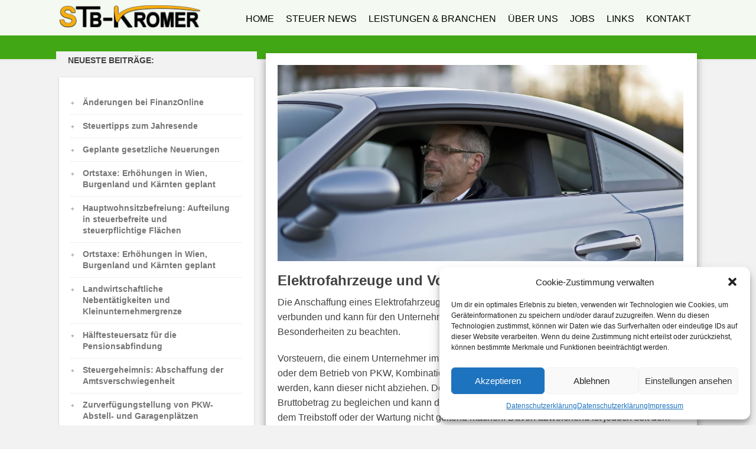

--- FILE ---
content_type: text/html; charset=UTF-8
request_url: https://www.stb-kromer.at/elektrofahrzeuge-und-vorsteuerabzug/
body_size: 15308
content:
<!DOCTYPE html>
<html lang="de">
<head>
		<!--[if lt IE 9]>
	<script src="https://www.stb-kromer.at/wp-content/themes/focusblog/js/html5/dist/html5shiv.js"></script>
	<script src="//css3-mediaqueries-js.googlecode.com/svn/trunk/css3-mediaqueries.js"></script>
	<![endif]-->
	<!--[if IE 8]>
	<link rel="stylesheet" type="text/css" href="https://www.stb-kromer.at/wp-content/themes/focusblog/css/ie8.css"/>
	<![endif]-->
	<!--[if IE 7]>
	<link rel="stylesheet" type="text/css" href="https://www.stb-kromer.at/wp-content/themes/focusblog/css/ie7.css"/>
	<![endif]-->
	<meta name="viewport" content="width=device-width, initial-scale=1.0"/>
	<meta charset="UTF-8">

	
			<title>Elektrofahrzeuge und Vorsteuerabzug &#8211; Steuerberatung Kromer</title>
<meta name='robots' content='max-image-preview:large' />
<link rel="alternate" title="oEmbed (JSON)" type="application/json+oembed" href="https://www.stb-kromer.at/wp-json/oembed/1.0/embed?url=https%3A%2F%2Fwww.stb-kromer.at%2Felektrofahrzeuge-und-vorsteuerabzug%2F" />
<link rel="alternate" title="oEmbed (XML)" type="text/xml+oembed" href="https://www.stb-kromer.at/wp-json/oembed/1.0/embed?url=https%3A%2F%2Fwww.stb-kromer.at%2Felektrofahrzeuge-und-vorsteuerabzug%2F&#038;format=xml" />
<style id='wp-img-auto-sizes-contain-inline-css' type='text/css'>
img:is([sizes=auto i],[sizes^="auto," i]){contain-intrinsic-size:3000px 1500px}
/*# sourceURL=wp-img-auto-sizes-contain-inline-css */
</style>
<style id='wp-emoji-styles-inline-css' type='text/css'>

	img.wp-smiley, img.emoji {
		display: inline !important;
		border: none !important;
		box-shadow: none !important;
		height: 1em !important;
		width: 1em !important;
		margin: 0 0.07em !important;
		vertical-align: -0.1em !important;
		background: none !important;
		padding: 0 !important;
	}
/*# sourceURL=wp-emoji-styles-inline-css */
</style>
<style id='wp-block-library-inline-css' type='text/css'>
:root{--wp-block-synced-color:#7a00df;--wp-block-synced-color--rgb:122,0,223;--wp-bound-block-color:var(--wp-block-synced-color);--wp-editor-canvas-background:#ddd;--wp-admin-theme-color:#007cba;--wp-admin-theme-color--rgb:0,124,186;--wp-admin-theme-color-darker-10:#006ba1;--wp-admin-theme-color-darker-10--rgb:0,107,160.5;--wp-admin-theme-color-darker-20:#005a87;--wp-admin-theme-color-darker-20--rgb:0,90,135;--wp-admin-border-width-focus:2px}@media (min-resolution:192dpi){:root{--wp-admin-border-width-focus:1.5px}}.wp-element-button{cursor:pointer}:root .has-very-light-gray-background-color{background-color:#eee}:root .has-very-dark-gray-background-color{background-color:#313131}:root .has-very-light-gray-color{color:#eee}:root .has-very-dark-gray-color{color:#313131}:root .has-vivid-green-cyan-to-vivid-cyan-blue-gradient-background{background:linear-gradient(135deg,#00d084,#0693e3)}:root .has-purple-crush-gradient-background{background:linear-gradient(135deg,#34e2e4,#4721fb 50%,#ab1dfe)}:root .has-hazy-dawn-gradient-background{background:linear-gradient(135deg,#faaca8,#dad0ec)}:root .has-subdued-olive-gradient-background{background:linear-gradient(135deg,#fafae1,#67a671)}:root .has-atomic-cream-gradient-background{background:linear-gradient(135deg,#fdd79a,#004a59)}:root .has-nightshade-gradient-background{background:linear-gradient(135deg,#330968,#31cdcf)}:root .has-midnight-gradient-background{background:linear-gradient(135deg,#020381,#2874fc)}:root{--wp--preset--font-size--normal:16px;--wp--preset--font-size--huge:42px}.has-regular-font-size{font-size:1em}.has-larger-font-size{font-size:2.625em}.has-normal-font-size{font-size:var(--wp--preset--font-size--normal)}.has-huge-font-size{font-size:var(--wp--preset--font-size--huge)}.has-text-align-center{text-align:center}.has-text-align-left{text-align:left}.has-text-align-right{text-align:right}.has-fit-text{white-space:nowrap!important}#end-resizable-editor-section{display:none}.aligncenter{clear:both}.items-justified-left{justify-content:flex-start}.items-justified-center{justify-content:center}.items-justified-right{justify-content:flex-end}.items-justified-space-between{justify-content:space-between}.screen-reader-text{border:0;clip-path:inset(50%);height:1px;margin:-1px;overflow:hidden;padding:0;position:absolute;width:1px;word-wrap:normal!important}.screen-reader-text:focus{background-color:#ddd;clip-path:none;color:#444;display:block;font-size:1em;height:auto;left:5px;line-height:normal;padding:15px 23px 14px;text-decoration:none;top:5px;width:auto;z-index:100000}html :where(.has-border-color){border-style:solid}html :where([style*=border-top-color]){border-top-style:solid}html :where([style*=border-right-color]){border-right-style:solid}html :where([style*=border-bottom-color]){border-bottom-style:solid}html :where([style*=border-left-color]){border-left-style:solid}html :where([style*=border-width]){border-style:solid}html :where([style*=border-top-width]){border-top-style:solid}html :where([style*=border-right-width]){border-right-style:solid}html :where([style*=border-bottom-width]){border-bottom-style:solid}html :where([style*=border-left-width]){border-left-style:solid}html :where(img[class*=wp-image-]){height:auto;max-width:100%}:where(figure){margin:0 0 1em}html :where(.is-position-sticky){--wp-admin--admin-bar--position-offset:var(--wp-admin--admin-bar--height,0px)}@media screen and (max-width:600px){html :where(.is-position-sticky){--wp-admin--admin-bar--position-offset:0px}}

/*# sourceURL=wp-block-library-inline-css */
</style><style id='wp-block-paragraph-inline-css' type='text/css'>
.is-small-text{font-size:.875em}.is-regular-text{font-size:1em}.is-large-text{font-size:2.25em}.is-larger-text{font-size:3em}.has-drop-cap:not(:focus):first-letter{float:left;font-size:8.4em;font-style:normal;font-weight:100;line-height:.68;margin:.05em .1em 0 0;text-transform:uppercase}body.rtl .has-drop-cap:not(:focus):first-letter{float:none;margin-left:.1em}p.has-drop-cap.has-background{overflow:hidden}:root :where(p.has-background){padding:1.25em 2.375em}:where(p.has-text-color:not(.has-link-color)) a{color:inherit}p.has-text-align-left[style*="writing-mode:vertical-lr"],p.has-text-align-right[style*="writing-mode:vertical-rl"]{rotate:180deg}
/*# sourceURL=https://www.stb-kromer.at/wp-includes/blocks/paragraph/style.min.css */
</style>
<style id='global-styles-inline-css' type='text/css'>
:root{--wp--preset--aspect-ratio--square: 1;--wp--preset--aspect-ratio--4-3: 4/3;--wp--preset--aspect-ratio--3-4: 3/4;--wp--preset--aspect-ratio--3-2: 3/2;--wp--preset--aspect-ratio--2-3: 2/3;--wp--preset--aspect-ratio--16-9: 16/9;--wp--preset--aspect-ratio--9-16: 9/16;--wp--preset--color--black: #000000;--wp--preset--color--cyan-bluish-gray: #abb8c3;--wp--preset--color--white: #ffffff;--wp--preset--color--pale-pink: #f78da7;--wp--preset--color--vivid-red: #cf2e2e;--wp--preset--color--luminous-vivid-orange: #ff6900;--wp--preset--color--luminous-vivid-amber: #fcb900;--wp--preset--color--light-green-cyan: #7bdcb5;--wp--preset--color--vivid-green-cyan: #00d084;--wp--preset--color--pale-cyan-blue: #8ed1fc;--wp--preset--color--vivid-cyan-blue: #0693e3;--wp--preset--color--vivid-purple: #9b51e0;--wp--preset--gradient--vivid-cyan-blue-to-vivid-purple: linear-gradient(135deg,rgb(6,147,227) 0%,rgb(155,81,224) 100%);--wp--preset--gradient--light-green-cyan-to-vivid-green-cyan: linear-gradient(135deg,rgb(122,220,180) 0%,rgb(0,208,130) 100%);--wp--preset--gradient--luminous-vivid-amber-to-luminous-vivid-orange: linear-gradient(135deg,rgb(252,185,0) 0%,rgb(255,105,0) 100%);--wp--preset--gradient--luminous-vivid-orange-to-vivid-red: linear-gradient(135deg,rgb(255,105,0) 0%,rgb(207,46,46) 100%);--wp--preset--gradient--very-light-gray-to-cyan-bluish-gray: linear-gradient(135deg,rgb(238,238,238) 0%,rgb(169,184,195) 100%);--wp--preset--gradient--cool-to-warm-spectrum: linear-gradient(135deg,rgb(74,234,220) 0%,rgb(151,120,209) 20%,rgb(207,42,186) 40%,rgb(238,44,130) 60%,rgb(251,105,98) 80%,rgb(254,248,76) 100%);--wp--preset--gradient--blush-light-purple: linear-gradient(135deg,rgb(255,206,236) 0%,rgb(152,150,240) 100%);--wp--preset--gradient--blush-bordeaux: linear-gradient(135deg,rgb(254,205,165) 0%,rgb(254,45,45) 50%,rgb(107,0,62) 100%);--wp--preset--gradient--luminous-dusk: linear-gradient(135deg,rgb(255,203,112) 0%,rgb(199,81,192) 50%,rgb(65,88,208) 100%);--wp--preset--gradient--pale-ocean: linear-gradient(135deg,rgb(255,245,203) 0%,rgb(182,227,212) 50%,rgb(51,167,181) 100%);--wp--preset--gradient--electric-grass: linear-gradient(135deg,rgb(202,248,128) 0%,rgb(113,206,126) 100%);--wp--preset--gradient--midnight: linear-gradient(135deg,rgb(2,3,129) 0%,rgb(40,116,252) 100%);--wp--preset--font-size--small: 13px;--wp--preset--font-size--medium: 20px;--wp--preset--font-size--large: 36px;--wp--preset--font-size--x-large: 42px;--wp--preset--spacing--20: 0.44rem;--wp--preset--spacing--30: 0.67rem;--wp--preset--spacing--40: 1rem;--wp--preset--spacing--50: 1.5rem;--wp--preset--spacing--60: 2.25rem;--wp--preset--spacing--70: 3.38rem;--wp--preset--spacing--80: 5.06rem;--wp--preset--shadow--natural: 6px 6px 9px rgba(0, 0, 0, 0.2);--wp--preset--shadow--deep: 12px 12px 50px rgba(0, 0, 0, 0.4);--wp--preset--shadow--sharp: 6px 6px 0px rgba(0, 0, 0, 0.2);--wp--preset--shadow--outlined: 6px 6px 0px -3px rgb(255, 255, 255), 6px 6px rgb(0, 0, 0);--wp--preset--shadow--crisp: 6px 6px 0px rgb(0, 0, 0);}:where(.is-layout-flex){gap: 0.5em;}:where(.is-layout-grid){gap: 0.5em;}body .is-layout-flex{display: flex;}.is-layout-flex{flex-wrap: wrap;align-items: center;}.is-layout-flex > :is(*, div){margin: 0;}body .is-layout-grid{display: grid;}.is-layout-grid > :is(*, div){margin: 0;}:where(.wp-block-columns.is-layout-flex){gap: 2em;}:where(.wp-block-columns.is-layout-grid){gap: 2em;}:where(.wp-block-post-template.is-layout-flex){gap: 1.25em;}:where(.wp-block-post-template.is-layout-grid){gap: 1.25em;}.has-black-color{color: var(--wp--preset--color--black) !important;}.has-cyan-bluish-gray-color{color: var(--wp--preset--color--cyan-bluish-gray) !important;}.has-white-color{color: var(--wp--preset--color--white) !important;}.has-pale-pink-color{color: var(--wp--preset--color--pale-pink) !important;}.has-vivid-red-color{color: var(--wp--preset--color--vivid-red) !important;}.has-luminous-vivid-orange-color{color: var(--wp--preset--color--luminous-vivid-orange) !important;}.has-luminous-vivid-amber-color{color: var(--wp--preset--color--luminous-vivid-amber) !important;}.has-light-green-cyan-color{color: var(--wp--preset--color--light-green-cyan) !important;}.has-vivid-green-cyan-color{color: var(--wp--preset--color--vivid-green-cyan) !important;}.has-pale-cyan-blue-color{color: var(--wp--preset--color--pale-cyan-blue) !important;}.has-vivid-cyan-blue-color{color: var(--wp--preset--color--vivid-cyan-blue) !important;}.has-vivid-purple-color{color: var(--wp--preset--color--vivid-purple) !important;}.has-black-background-color{background-color: var(--wp--preset--color--black) !important;}.has-cyan-bluish-gray-background-color{background-color: var(--wp--preset--color--cyan-bluish-gray) !important;}.has-white-background-color{background-color: var(--wp--preset--color--white) !important;}.has-pale-pink-background-color{background-color: var(--wp--preset--color--pale-pink) !important;}.has-vivid-red-background-color{background-color: var(--wp--preset--color--vivid-red) !important;}.has-luminous-vivid-orange-background-color{background-color: var(--wp--preset--color--luminous-vivid-orange) !important;}.has-luminous-vivid-amber-background-color{background-color: var(--wp--preset--color--luminous-vivid-amber) !important;}.has-light-green-cyan-background-color{background-color: var(--wp--preset--color--light-green-cyan) !important;}.has-vivid-green-cyan-background-color{background-color: var(--wp--preset--color--vivid-green-cyan) !important;}.has-pale-cyan-blue-background-color{background-color: var(--wp--preset--color--pale-cyan-blue) !important;}.has-vivid-cyan-blue-background-color{background-color: var(--wp--preset--color--vivid-cyan-blue) !important;}.has-vivid-purple-background-color{background-color: var(--wp--preset--color--vivid-purple) !important;}.has-black-border-color{border-color: var(--wp--preset--color--black) !important;}.has-cyan-bluish-gray-border-color{border-color: var(--wp--preset--color--cyan-bluish-gray) !important;}.has-white-border-color{border-color: var(--wp--preset--color--white) !important;}.has-pale-pink-border-color{border-color: var(--wp--preset--color--pale-pink) !important;}.has-vivid-red-border-color{border-color: var(--wp--preset--color--vivid-red) !important;}.has-luminous-vivid-orange-border-color{border-color: var(--wp--preset--color--luminous-vivid-orange) !important;}.has-luminous-vivid-amber-border-color{border-color: var(--wp--preset--color--luminous-vivid-amber) !important;}.has-light-green-cyan-border-color{border-color: var(--wp--preset--color--light-green-cyan) !important;}.has-vivid-green-cyan-border-color{border-color: var(--wp--preset--color--vivid-green-cyan) !important;}.has-pale-cyan-blue-border-color{border-color: var(--wp--preset--color--pale-cyan-blue) !important;}.has-vivid-cyan-blue-border-color{border-color: var(--wp--preset--color--vivid-cyan-blue) !important;}.has-vivid-purple-border-color{border-color: var(--wp--preset--color--vivid-purple) !important;}.has-vivid-cyan-blue-to-vivid-purple-gradient-background{background: var(--wp--preset--gradient--vivid-cyan-blue-to-vivid-purple) !important;}.has-light-green-cyan-to-vivid-green-cyan-gradient-background{background: var(--wp--preset--gradient--light-green-cyan-to-vivid-green-cyan) !important;}.has-luminous-vivid-amber-to-luminous-vivid-orange-gradient-background{background: var(--wp--preset--gradient--luminous-vivid-amber-to-luminous-vivid-orange) !important;}.has-luminous-vivid-orange-to-vivid-red-gradient-background{background: var(--wp--preset--gradient--luminous-vivid-orange-to-vivid-red) !important;}.has-very-light-gray-to-cyan-bluish-gray-gradient-background{background: var(--wp--preset--gradient--very-light-gray-to-cyan-bluish-gray) !important;}.has-cool-to-warm-spectrum-gradient-background{background: var(--wp--preset--gradient--cool-to-warm-spectrum) !important;}.has-blush-light-purple-gradient-background{background: var(--wp--preset--gradient--blush-light-purple) !important;}.has-blush-bordeaux-gradient-background{background: var(--wp--preset--gradient--blush-bordeaux) !important;}.has-luminous-dusk-gradient-background{background: var(--wp--preset--gradient--luminous-dusk) !important;}.has-pale-ocean-gradient-background{background: var(--wp--preset--gradient--pale-ocean) !important;}.has-electric-grass-gradient-background{background: var(--wp--preset--gradient--electric-grass) !important;}.has-midnight-gradient-background{background: var(--wp--preset--gradient--midnight) !important;}.has-small-font-size{font-size: var(--wp--preset--font-size--small) !important;}.has-medium-font-size{font-size: var(--wp--preset--font-size--medium) !important;}.has-large-font-size{font-size: var(--wp--preset--font-size--large) !important;}.has-x-large-font-size{font-size: var(--wp--preset--font-size--x-large) !important;}
/*# sourceURL=global-styles-inline-css */
</style>

<style id='classic-theme-styles-inline-css' type='text/css'>
/*! This file is auto-generated */
.wp-block-button__link{color:#fff;background-color:#32373c;border-radius:9999px;box-shadow:none;text-decoration:none;padding:calc(.667em + 2px) calc(1.333em + 2px);font-size:1.125em}.wp-block-file__button{background:#32373c;color:#fff;text-decoration:none}
/*# sourceURL=/wp-includes/css/classic-themes.min.css */
</style>
<link rel='stylesheet' id='cmplz-general-css' href='https://www.stb-kromer.at/wp-content/plugins/complianz-gdpr/assets/css/cookieblocker.min.css?ver=1766423562' type='text/css' media='all' />
<link rel='stylesheet' id='focusblog-style-css' href='https://www.stb-kromer.at/wp-content/themes/focusblog/style.css?ver=6.9' type='text/css' media='all' />
<link rel='stylesheet' id='thrive-reset-css' href='https://www.stb-kromer.at/wp-content/themes/focusblog/css/reset.css?ver=20120208' type='text/css' media='all' />
<link rel='stylesheet' id='thrive-main-style-css' href='https://www.stb-kromer.at/wp-content/themes/focusblog/css/main_green.css?ver=5566' type='text/css' media='all' />
<script type="text/javascript" src="https://www.stb-kromer.at/wp-includes/js/jquery/jquery.min.js" id="jquery-core-js"></script>
<script type="text/javascript" src="https://www.stb-kromer.at/wp-includes/js/jquery/jquery-migrate.min.js" id="jquery-migrate-js"></script>
<link rel="https://api.w.org/" href="https://www.stb-kromer.at/wp-json/" /><link rel="alternate" title="JSON" type="application/json" href="https://www.stb-kromer.at/wp-json/wp/v2/posts/456" /><link rel="EditURI" type="application/rsd+xml" title="RSD" href="https://www.stb-kromer.at/xmlrpc.php?rsd" />
<meta name="generator" content="WordPress 6.9" />
<link rel="canonical" href="https://www.stb-kromer.at/elektrofahrzeuge-und-vorsteuerabzug/" />
<link rel='shortlink' href='https://www.stb-kromer.at/?p=456' />
<style type="text/css" id="tve_global_variables">:root{--tcb-color-0:rgb(66, 66, 66);--tcb-color-0-h:0;--tcb-color-0-s:0%;--tcb-color-0-l:25%;--tcb-color-0-a:1;--tcb-background-author-image:url(https://secure.gravatar.com/avatar/236c486a61397840e4c637b05e7ab8cb14f5d55f1ef0a6907dc32454538cb67c?s=256&d=mm&r=g);--tcb-background-user-image:url();--tcb-background-featured-image-thumbnail:url(https://www.stb-kromer.at/wp-content/uploads/2020/03/2726_zns21929jub.jpg);}</style>			<style>.cmplz-hidden {
					display: none !important;
				}</style>		<style type="text/css">.wp-video-shortcode {
				max-width: 100% !important;
			}body { background:#f2f2f2; }.cnt .sAs .twr { background:#f2f2f2; }.cnt article h1.entry-title a { color:#424242; }.cnt article h2.entry-title a { color:#424242; }.bSe h1 { color:#424242; }.bSe h2 { color:#424242; }.bSe h3 { color:#424242; }.bSe h4 { color:#424242; }.bSe h5 { color:#424242; }.bSe h6 { color:#424242; }.cnt p { color:#424242; }.cnt .bSe article { color:#424242; }.cnt article h1 a, .tve-woocommerce .bSe .awr .entry-title, .tve-woocommerce .bSe .awr .page-title{font-family:Lato,sans-serif;}.bSe h1{font-family:Lato,sans-serif;}.bSe h2,.tve-woocommerce .bSe h2{font-family:Lato,sans-serif;}.bSe h3,.tve-woocommerce .bSe h3{font-family:Lato,sans-serif;}.bSe h4{font-family:Lato,sans-serif;}.bSe h5{font-family:Lato,sans-serif;}.bSe h6{font-family:Lato,sans-serif;}#text_logo{font-family:Lato,sans-serif;}.bSe h1 { text-transform:none; }.bSe h2 { text-transform:none; }.cnt, .bp-t, .tve-woocommerce .product p, .tve-woocommerce .products p{font-family:Open Sans,sans-serif;}article strong {font-weight: bold;}.bSe h1, .bSe .entry-title { font-size:28px; }.cnt { font-size:16px; }.thrivecb { font-size:16px; }.out { font-size:16px; }.aut p { font-size:16px; }.cnt p { line-height:1.6em; }.dhgh { line-height:1.6em; }.lhgh { line-height:1.6em; }.dhgh { font-size:16px; }.lhgh { font-size:16px; }.thrivecb { line-height:1.6em; }.cnt .cmt, .cnt .acm { background-color:#7BC143; }.trg { border-color:#7BC143 transparent transparent; }.str { border-color: transparent #7BC143 transparent transparent; }.pgn a:hover, .pgn .dots a:hover { background-color:#7BC143; }.brd ul li a { color:#7BC143; }.bSe a { color:#179b00; }.bSe h1 { text-transform:none; }.bSe .faq h4{font-family:Open Sans,sans-serif;}article strong {font-weight: bold;}header ul.menu > li > a { color:#000000; }header ul.menu > li > a:hover { color:#e1c133; }header ul.menu > li.h-cta > a { color:#e1c133!important; }header ul.menu > li.h-cta >a  { background:#eeee22; }header ul.menu > li.h-cta >a  { border-color:#eeee22; }header ul.menu > li.h-cta:hover > a { color:#e1c133!important; }header ul.menu > li.h-cta > a:hover { background:#transparent; }header nav > ul > li.current_page_item > a:hover { color:#e1c133; }header nav > ul > li > a:active { color:#e1c133; }header #logo > a > img { max-width:240px; }</style>
		<style type="text/css" id="custom-background-css">
body.custom-background { background-color: #f2f2f2; }
</style>
	<style type="text/css" id="thrive-default-styles"></style><link rel="icon" href="https://www.stb-kromer.at/wp-content/uploads/2020/03/Steuerberatung-Kromer-Favicon.png" sizes="32x32" />
<link rel="icon" href="https://www.stb-kromer.at/wp-content/uploads/2020/03/Steuerberatung-Kromer-Favicon.png" sizes="192x192" />
<link rel="apple-touch-icon" href="https://www.stb-kromer.at/wp-content/uploads/2020/03/Steuerberatung-Kromer-Favicon.png" />
<meta name="msapplication-TileImage" content="https://www.stb-kromer.at/wp-content/uploads/2020/03/Steuerberatung-Kromer-Favicon.png" />
			<style type="text/css">body {
    font-family: Open Sans,sans-serif;
    font-size: 16px;
}

header nav {
/* font-family: Open Sans,sans-serif; */
    font-size: 16px;
/*  font-weight: bold; */
}

/*
#floating_menu #logo img {
    margin-top: -5px;
    padding-top: 0px;
    padding-left: 10px;
    padding-bottom: 120px;
}

header nav {
    padding-top: -5px;
    padding-bottom: 138px;
    padding-right: 20px;
   font-family: Open Sans,sans-serif; 
    font-size: 16px;
    line-height: 2em;
}

header ul.menu > li > a {
    font-weight: bold;
}

*/


header {
    border-style: solid;
    border-width: 0px 0px 40px 0px;
    border-color: #42a714;
}


/* Abstand zwischen Header - Inhalt - Footer */


.spr {
    height: 40px;
/*    width: 500%; */
    margin-top: -50px; 
}


.cnt .bSe article {
    box-shadow: 0px 8px 12px rgba(1,1,1,0.4);
    box-sizing: border-box;
/*    margin-top: -40px; */
    margin-bottom: 0px;
}
.cnt article h1, .cnt article .entry-title {
    font-weight: bold;
    line-height: 1.4em;
    font-size: 24px;
}

h2 {
    font-size: 33px;
}
/*Blog Bild etwas kleiner */
.psb, .psb img {
    display: block;
    height: auto;
    margin: 20px 13px 6px 10px;
    width: 97%;
}


footer {
    background: #696969;
    margin-top: 30px;
    margin-left: 0px;
    padding: 25px 0 20px 0;
  }

/*
.ftw .col ul {
    list-style-type: none;
    font-size: 15px;
    padding: 0;
}

.ftw .col ul {
    padding-left: 20px;
}
.ftw .col ul li {
    line-height: 1.4em;
}

.ftw .col:first-child {
    height: 15px;
}

footer .credits {
    font-size: 15px;
    color: #fefefe;
    margin-top: 30px;
    text-align: center;
}
*/

/* 404-page */
.err {
    width: 80%;
    padding-top: 100px;
    padding-bottom: 100px;
}
/* icon mobile menu */
header .hmn {
    font-family: !'thrvicomoon' importan';
    margin: 50px 0 0 20px;
    height: 33px;
    width: 33px;

}

body {
	-webkit-hyphens: auto;
	-moz-hyphens: auto;
	-ms-hyphens: auto;
	hyphens: auto;
}
</style>
		</head>
<body data-cmplz=1 class="wp-singular post-template-default single single-post postid-456 single-format-standard custom-background wp-theme-focusblog">

<div class="flex-cnt">
	<div id="floating_menu" >
						<header class="hbc" style="background-image: none; background-color:#f4faf1">
									<div class="wrp side_logo" id="head_wrp">
				<div class="h-i">
												<div id="logo" class="lg left">
								<a href="https://www.stb-kromer.at/">
									<img src="https://www.stb-kromer.at/wp-content/uploads/2020/04/STB-Kromer-Logo.png"
									     alt="Steuerberatung Kromer"/>
								</a>
							</div>
												<span class="hmn left"></span>
					<div id="nav_right" class="mhl">
																									<nav class="right"><ul id="menu-mainmenu" class="menu"><li  id="menu-item-1303" class="menu-item menu-item-type-post_type menu-item-object-page menu-item-home toplvl"><a  href="https://www.stb-kromer.at/">HOME</a></li>
<li  id="menu-item-918" class="menu-item menu-item-type-post_type menu-item-object-page current_page_parent toplvl"><a  href="https://www.stb-kromer.at/steuer-news/">STEUER NEWS</a></li>
<li  id="menu-item-905" class="menu-item menu-item-type-post_type menu-item-object-page toplvl"><a  href="https://www.stb-kromer.at/leistungen-branchen/">LEISTUNGEN &#038; BRANCHEN</a></li>
<li  id="menu-item-909" class="menu-item menu-item-type-post_type menu-item-object-page toplvl"><a  href="https://www.stb-kromer.at/ueber-uns/">ÜBER UNS</a></li>
<li  id="menu-item-907" class="menu-item menu-item-type-post_type menu-item-object-page toplvl"><a  href="https://www.stb-kromer.at/jobs/">JOBS</a></li>
<li  id="menu-item-908" class="menu-item menu-item-type-post_type menu-item-object-page toplvl"><a  href="https://www.stb-kromer.at/links/">LINKS</a></li>
<li  id="menu-item-933" class="menu-item menu-item-type-post_type menu-item-object-page toplvl"><a  href="https://www.stb-kromer.at/kontakt/">KONTAKT</a></li>
</ul></nav>							<!-- Cart Dropdown -->
												<div class="clear"></div>
					</div>
										<div class="clear"></div>
				</div>
			</div>
					</header>
			</div>
			<div class="wrp cnt">
		
						<div class="spr"></div>

		<div class="sAsCont">
				<aside class="sAs left">
							
		<section id="recent-posts-2"><div class="awr scn">
		<div class="twr"><p class="upp ttl">NEUESTE BEITRÄGE:</p></div>
		<ul>
											<li>
					<a href="https://www.stb-kromer.at/aenderungen-bei-finanzonline/">Änderungen bei FinanzOnline</a>
									</li>
											<li>
					<a href="https://www.stb-kromer.at/steuertipps-zum-jahresende/">Steuertipps zum Jahresende</a>
									</li>
											<li>
					<a href="https://www.stb-kromer.at/geplante-gesetzliche-neuerungen/">Geplante gesetzliche Neuerungen</a>
									</li>
											<li>
					<a href="https://www.stb-kromer.at/ortstaxe-erhoehungen-in-wien-burgenland-und-kaernten-geplant-2/">Ortstaxe: Erhöhungen in Wien, Burgenland und Kärnten geplant</a>
									</li>
											<li>
					<a href="https://www.stb-kromer.at/hauptwohnsitzbefreiung-aufteilung-in-steuerbefreite-und-steuerpflichtige-flaechen/">Hauptwohnsitzbefreiung: Aufteilung in steuerbefreite und steuerpflichtige Flächen</a>
									</li>
											<li>
					<a href="https://www.stb-kromer.at/ortstaxe-erhoehungen-in-wien-burgenland-und-kaernten-geplant/">Ortstaxe: Erhöhungen in Wien, Burgenland und Kärnten geplant</a>
									</li>
											<li>
					<a href="https://www.stb-kromer.at/landwirtschaftliche-nebentaetigkeiten-und-kleinunternehmergrenze/">Landwirtschaftliche Nebentätigkeiten und Kleinunternehmergrenze</a>
									</li>
											<li>
					<a href="https://www.stb-kromer.at/haelftesteuersatz-fuer-die-pensionsabfindung/">Hälftesteuersatz für die Pensionsabfindung</a>
									</li>
											<li>
					<a href="https://www.stb-kromer.at/steuergeheimnis-abschaffung-der-amtsverschwiegenheit/">Steuergeheimnis: Abschaffung der Amtsverschwiegenheit</a>
									</li>
											<li>
					<a href="https://www.stb-kromer.at/zurverfuegungstellung-von-pkw-abstell-und-garagenplaetzen/">Zurverfügungstellung von PKW-Abstell- und Garagenplätzen</a>
									</li>
					</ul>

		</div></section><section id="search-2"><div class="awr scn"><div class="twr"><p class="upp ttl">SUCHEN:</p></div><section class="widget search_widget clear">
	<form action="https://www.stb-kromer.at/" method="get">
		<input type="text" id="search-field" class="search-field"
		       placeholder="What Are You looking For?" name="s"/>
		<button type="submit" id="search-button" class="search-button"></button>
	</form>
</section></div></section><section id="archives-3"><div class="awr scn"><div class="twr"><p class="upp ttl">ARCHIV:</p></div>		<label class="screen-reader-text" for="archives-dropdown-3">ARCHIV:</label>
		<select id="archives-dropdown-3" name="archive-dropdown">
			
			<option value="">Monat auswählen</option>
				<option value='https://www.stb-kromer.at/2025/12/'> Dezember 2025 </option>
	<option value='https://www.stb-kromer.at/2025/11/'> November 2025 </option>
	<option value='https://www.stb-kromer.at/2025/10/'> Oktober 2025 </option>
	<option value='https://www.stb-kromer.at/2025/09/'> September 2025 </option>
	<option value='https://www.stb-kromer.at/2025/08/'> August 2025 </option>
	<option value='https://www.stb-kromer.at/2025/07/'> Juli 2025 </option>
	<option value='https://www.stb-kromer.at/2025/06/'> Juni 2025 </option>
	<option value='https://www.stb-kromer.at/2025/05/'> Mai 2025 </option>
	<option value='https://www.stb-kromer.at/2025/04/'> April 2025 </option>
	<option value='https://www.stb-kromer.at/2025/03/'> März 2025 </option>
	<option value='https://www.stb-kromer.at/2025/02/'> Februar 2025 </option>
	<option value='https://www.stb-kromer.at/2025/01/'> Januar 2025 </option>
	<option value='https://www.stb-kromer.at/2024/12/'> Dezember 2024 </option>
	<option value='https://www.stb-kromer.at/2024/11/'> November 2024 </option>
	<option value='https://www.stb-kromer.at/2024/10/'> Oktober 2024 </option>
	<option value='https://www.stb-kromer.at/2024/09/'> September 2024 </option>
	<option value='https://www.stb-kromer.at/2024/08/'> August 2024 </option>
	<option value='https://www.stb-kromer.at/2024/07/'> Juli 2024 </option>
	<option value='https://www.stb-kromer.at/2024/06/'> Juni 2024 </option>
	<option value='https://www.stb-kromer.at/2024/05/'> Mai 2024 </option>
	<option value='https://www.stb-kromer.at/2024/04/'> April 2024 </option>
	<option value='https://www.stb-kromer.at/2024/03/'> März 2024 </option>
	<option value='https://www.stb-kromer.at/2024/02/'> Februar 2024 </option>
	<option value='https://www.stb-kromer.at/2024/01/'> Januar 2024 </option>
	<option value='https://www.stb-kromer.at/2023/12/'> Dezember 2023 </option>
	<option value='https://www.stb-kromer.at/2023/11/'> November 2023 </option>
	<option value='https://www.stb-kromer.at/2023/10/'> Oktober 2023 </option>
	<option value='https://www.stb-kromer.at/2023/09/'> September 2023 </option>
	<option value='https://www.stb-kromer.at/2023/08/'> August 2023 </option>
	<option value='https://www.stb-kromer.at/2023/07/'> Juli 2023 </option>
	<option value='https://www.stb-kromer.at/2023/06/'> Juni 2023 </option>
	<option value='https://www.stb-kromer.at/2023/05/'> Mai 2023 </option>
	<option value='https://www.stb-kromer.at/2023/04/'> April 2023 </option>
	<option value='https://www.stb-kromer.at/2023/03/'> März 2023 </option>
	<option value='https://www.stb-kromer.at/2023/02/'> Februar 2023 </option>
	<option value='https://www.stb-kromer.at/2023/01/'> Januar 2023 </option>
	<option value='https://www.stb-kromer.at/2022/12/'> Dezember 2022 </option>
	<option value='https://www.stb-kromer.at/2022/11/'> November 2022 </option>
	<option value='https://www.stb-kromer.at/2022/10/'> Oktober 2022 </option>
	<option value='https://www.stb-kromer.at/2022/09/'> September 2022 </option>
	<option value='https://www.stb-kromer.at/2022/08/'> August 2022 </option>
	<option value='https://www.stb-kromer.at/2022/07/'> Juli 2022 </option>
	<option value='https://www.stb-kromer.at/2022/06/'> Juni 2022 </option>
	<option value='https://www.stb-kromer.at/2022/05/'> Mai 2022 </option>
	<option value='https://www.stb-kromer.at/2022/04/'> April 2022 </option>
	<option value='https://www.stb-kromer.at/2022/03/'> März 2022 </option>
	<option value='https://www.stb-kromer.at/2022/02/'> Februar 2022 </option>
	<option value='https://www.stb-kromer.at/2022/01/'> Januar 2022 </option>
	<option value='https://www.stb-kromer.at/2021/12/'> Dezember 2021 </option>
	<option value='https://www.stb-kromer.at/2021/11/'> November 2021 </option>
	<option value='https://www.stb-kromer.at/2021/10/'> Oktober 2021 </option>
	<option value='https://www.stb-kromer.at/2021/09/'> September 2021 </option>
	<option value='https://www.stb-kromer.at/2021/08/'> August 2021 </option>
	<option value='https://www.stb-kromer.at/2021/07/'> Juli 2021 </option>
	<option value='https://www.stb-kromer.at/2021/06/'> Juni 2021 </option>
	<option value='https://www.stb-kromer.at/2021/05/'> Mai 2021 </option>
	<option value='https://www.stb-kromer.at/2021/04/'> April 2021 </option>
	<option value='https://www.stb-kromer.at/2021/03/'> März 2021 </option>
	<option value='https://www.stb-kromer.at/2021/02/'> Februar 2021 </option>
	<option value='https://www.stb-kromer.at/2021/01/'> Januar 2021 </option>
	<option value='https://www.stb-kromer.at/2020/12/'> Dezember 2020 </option>
	<option value='https://www.stb-kromer.at/2020/11/'> November 2020 </option>
	<option value='https://www.stb-kromer.at/2020/10/'> Oktober 2020 </option>
	<option value='https://www.stb-kromer.at/2020/09/'> September 2020 </option>
	<option value='https://www.stb-kromer.at/2020/08/'> August 2020 </option>
	<option value='https://www.stb-kromer.at/2020/07/'> Juli 2020 </option>
	<option value='https://www.stb-kromer.at/2020/06/'> Juni 2020 </option>
	<option value='https://www.stb-kromer.at/2020/05/'> Mai 2020 </option>
	<option value='https://www.stb-kromer.at/2020/04/'> April 2020 </option>
	<option value='https://www.stb-kromer.at/2020/03/'> März 2020 </option>
	<option value='https://www.stb-kromer.at/2020/02/'> Februar 2020 </option>
	<option value='https://www.stb-kromer.at/2020/01/'> Januar 2020 </option>
	<option value='https://www.stb-kromer.at/2019/12/'> Dezember 2019 </option>
	<option value='https://www.stb-kromer.at/2019/11/'> November 2019 </option>
	<option value='https://www.stb-kromer.at/2019/10/'> Oktober 2019 </option>
	<option value='https://www.stb-kromer.at/2019/09/'> September 2019 </option>
	<option value='https://www.stb-kromer.at/2019/08/'> August 2019 </option>
	<option value='https://www.stb-kromer.at/2019/07/'> Juli 2019 </option>
	<option value='https://www.stb-kromer.at/2019/06/'> Juni 2019 </option>
	<option value='https://www.stb-kromer.at/2019/05/'> Mai 2019 </option>
	<option value='https://www.stb-kromer.at/2019/04/'> April 2019 </option>
	<option value='https://www.stb-kromer.at/2019/03/'> März 2019 </option>
	<option value='https://www.stb-kromer.at/2019/02/'> Februar 2019 </option>
	<option value='https://www.stb-kromer.at/2019/01/'> Januar 2019 </option>
	<option value='https://www.stb-kromer.at/2018/12/'> Dezember 2018 </option>
	<option value='https://www.stb-kromer.at/2018/11/'> November 2018 </option>
	<option value='https://www.stb-kromer.at/2018/10/'> Oktober 2018 </option>
	<option value='https://www.stb-kromer.at/2018/09/'> September 2018 </option>
	<option value='https://www.stb-kromer.at/2018/08/'> August 2018 </option>
	<option value='https://www.stb-kromer.at/2018/07/'> Juli 2018 </option>
	<option value='https://www.stb-kromer.at/2018/06/'> Juni 2018 </option>
	<option value='https://www.stb-kromer.at/2018/05/'> Mai 2018 </option>
	<option value='https://www.stb-kromer.at/2018/04/'> April 2018 </option>
	<option value='https://www.stb-kromer.at/2018/03/'> März 2018 </option>
	<option value='https://www.stb-kromer.at/2018/02/'> Februar 2018 </option>
	<option value='https://www.stb-kromer.at/2018/01/'> Januar 2018 </option>

		</select>

			<script type="text/javascript">
/* <![CDATA[ */

( ( dropdownId ) => {
	const dropdown = document.getElementById( dropdownId );
	function onSelectChange() {
		setTimeout( () => {
			if ( 'escape' === dropdown.dataset.lastkey ) {
				return;
			}
			if ( dropdown.value ) {
				document.location.href = dropdown.value;
			}
		}, 250 );
	}
	function onKeyUp( event ) {
		if ( 'Escape' === event.key ) {
			dropdown.dataset.lastkey = 'escape';
		} else {
			delete dropdown.dataset.lastkey;
		}
	}
	function onClick() {
		delete dropdown.dataset.lastkey;
	}
	dropdown.addEventListener( 'keyup', onKeyUp );
	dropdown.addEventListener( 'click', onClick );
	dropdown.addEventListener( 'change', onSelectChange );
})( "archives-dropdown-3" );

//# sourceURL=WP_Widget_Archives%3A%3Awidget
/* ]]> */
</script>
</div></section>			
		</aside>
			</div>
	<div class="bSeCont">
	<section class="bSe right">

		
			
				
				<article>
		<div class="awr">
		<a class="cmt acm" href="https://www.stb-kromer.at/elektrofahrzeuge-und-vorsteuerabzug/#comments"
		   style='display:none;'>
			0 <span class="trg"></span>
		</a>
					<div class="fwit"><a class="psb"> <img src="https://www.stb-kromer.at/wp-content/uploads/2020/03/2726_zns21929jub.jpg"
			                                       alt=""
			                                       title="Elektrofahrzeuge und Vorsteuerabzug"> </a></div>
		
		
					<h1 class="entry-title">Elektrofahrzeuge und Vorsteuerabzug</h1>
		
		
				
<p>Die Anschaffung eines Elektrofahrzeuges ist mit zahlreichen steuerlichen Begünstigungen verbunden und kann für den Unternehmer durchaus sinnvoll sein. Allerdings gilt es, einige Besonderheiten zu beachten.</p>



<p>Vorsteuern, die einem Unternehmer im Zusammenhang mit der Anschaffung (Herstellung), Miete oder dem Betrieb von PKW, Kombinationskraftwagen oder Krafträdern in Rechnung gestellt werden, kann dieser nicht abziehen. Der leistungsempfangende Unternehmer hat daher den Bruttobetrag zu begleichen und kann die Vorsteuer etwa aus dem Kaufpreis, der Leasingrate, dem Treibstoff oder der Wartung nicht geltend machen. Davon abweichend ist jedoch seit dem 1.1.2016 bei unternehmerisch genutzten PKW oder Kombinationskraftwagen mit einem CO2-Emissionswert von 0 Gramm pro Kilometer (z.B. Elektroautos) ein&nbsp;<strong>Vorsteuerabzug möglich</strong>. Dabei sind einige Besonderheiten zu beachten.</p>



<p><strong>Anschaffungskosten unter € 40.000</strong></p>



<p>Für den Vorsteuerabzug sind die ertragsteuerlichen Regelungen betreffend die Angemessenheit von Aufwendungen im Zusammenhang mit Personen- und Kombinationskraftwagen zu berücksichtigen. Danach gelten Aufwendungen oder Ausgaben im Zusammenhang mit der Anschaffung eines PKW- oder Kombinationskraftwagens insoweit als angemessen (und somit als steuerlich anerkannt), als die Anschaffungskosten (inkl. USt und NoVA) € 40.000 nicht übersteigen.</p>



<p>Aus umsatzsteuerlicher Sicht hat dies nach Ansicht der Finanzverwaltung zur Folge, dass bei der Neuanschaffung eines unternehmerisch genutzten<strong>&nbsp;E-Autos</strong>, dessen Anschaffungskosten € 40.000 nicht übersteigen, der&nbsp;<strong>Vorsteuerabzug</strong>nach den allgemeinen Voraussetzungen&nbsp;<strong>uneingeschränkt&nbsp;</strong>zusteht.<br>Übersteigen die Anschaffungskosten die Angemessenheitsgrenze um mehr als 100 % und sind sie somit höher als € 80.000, steht jedoch kein Vorsteuerabzug zu.</p>



<p><strong>Über € 40.000: Eigenverbrauchsbesteuerung</strong></p>



<p>Liegen die Anschaffungskosten zwischen € 40.000 und € 80.000, steht dem Unternehmer der Vorsteuerabzug in einem ersten Schritt uneingeschränkt zu. Der die Angemessenheitsgrenze von € 40.000 übersteigende Teil des Vorsteuerabzugs ist in weiterer Folge durch eine Eigenverbrauchsbesteuerung entsprechend zu neutralisieren.</p>



<p><strong>Beispiel:</strong><br>Der Unternehmer A schafft ein E-Auto, welches ausschließlich für steuerpflichtige Umsätze verwendet wird, am 10.1.2016 um € 60.000 (brutto) an. Der Vorsteuerabzug steht zunächst zur Gänze in Höhe von € 10.000 (= 60.000/120*20) zu. Jener Teil der Anschaffungskosten, der die Grenze von € 40.000 überschreitet (= € 20.000), unterliegt im Jahr der Anschaffung der Eigenverbrauchsbesteuerung.<br>Der Unternehmer A hat daher – ähnlich wie bei einem Verkauf an einen fremden Dritten – € 3.333,33 (= € 20.000/120*20) an Umsatzsteuer an das Finanzamt wieder abzuführen. Wirtschaftlich betrachtet ist daher der Vorsteuerabzug bei E-Autos mit € 6.666,67 gedeckelt (€ 40.000/120*20). Sinngemäß ist auch bei Aufwendungen im Zusammenhang mit der Miete oder dem Betrieb eines E-Autos vorzugehen.</p>



<p><strong>Tipp</strong>: Die Kosten für Strom als Treibstoff berechtigen hingegen auch bei E-PKW mit Anschaffungskosten von über € 80.000 zum vollen Vorsteuerabzug. Weiters ist zu beachten, dass E-Autos auch von der Normverbrauchsabgabe und von der motorbezogenen Versicherungssteuer befreit sind.</p>
				<div class="clear"></div>
			</div>
			<footer>
			<ul>
													<li>
						6. Mai 2019					</li>
															</ul>
			<div class="clear"></div>
		</footer>
		</article>


<div class="spr"></div>
				
				
									
	<article id="comments">
				<div class="awr">
			
			<div class="cmb" style="margin-left: 0px;" id="thrive_container_list_comments">
																</div><!-- /comment_list -->

			
					</div>
	</article>
	<div id="comment-bottom"></div>


				
				
			
		
	</section>
	</div>

	<div class="clear"></div>
	</div>
</div>
<div class="clear"></div>
<footer>
		<div class="wrp cnt">
		<section class="ftw">
							<div class="colm oth ">
					<section id="nav_menu-2" class="col"><div class="menu-footer-1-container"><ul id="menu-footer-1" class="menu"><li id="menu-item-920" class="menu-item menu-item-type-post_type menu-item-object-page menu-item-920"><a href="https://www.stb-kromer.at/?page_id=811">HOME</a></li>
<li id="menu-item-921" class="menu-item menu-item-type-post_type menu-item-object-page current_page_parent menu-item-921"><a href="https://www.stb-kromer.at/steuer-news/">STEUER NEWS</a></li>
<li id="menu-item-922" class="menu-item menu-item-type-post_type menu-item-object-page menu-item-922"><a href="https://www.stb-kromer.at/leistungen-branchen/">LEISTUNGEN &#038; BRANCHEN</a></li>
</ul></div></section>				</div>
							<div class="colm oth ">
					<section id="nav_menu-3" class="col"><div class="menu-footer-2-container"><ul id="menu-footer-2" class="menu"><li id="menu-item-923" class="menu-item menu-item-type-post_type menu-item-object-page menu-item-923"><a href="https://www.stb-kromer.at/ueber-uns/">ÜBER UNS</a></li>
<li id="menu-item-924" class="menu-item menu-item-type-post_type menu-item-object-page menu-item-924"><a href="https://www.stb-kromer.at/jobs/">JOBS</a></li>
<li id="menu-item-925" class="menu-item menu-item-type-post_type menu-item-object-page menu-item-925"><a href="https://www.stb-kromer.at/links/">LINKS</a></li>
<li id="menu-item-932" class="menu-item menu-item-type-post_type menu-item-object-page menu-item-932"><a href="https://www.stb-kromer.at/kontakt/">KONTAKT</a></li>
</ul></div></section>				</div>
							<div class="colm oth lst">
					<section id="text-2" class="col">			<div class="textwidget"><p><span style="color: white;"> Steuerberatung Mag. Andrea Kromer<br />
1030 Wien, Untere Viaduktgasse 53<br />
T: +43 1 713 68 32<br />
E: </span><a href="mailto:office@stb-kromer.at">office@stb-kromer.at</a></p>
</div>
		</section>				</div>
					</section>

		<div class="clear"></div>
				<p class="credits">
							<a href="https://www.stb-kromer.at/impressum">impressum</a> - <a href="https://www.stb-kromer.at/datenschutz">Datenschutzerklärung</a> • Web-Design by <a href="https://www.amekom.com" target="_blank" rel="noopener"> AMEKOM </a>								</p>

	</div>
	</footer>

<script type="speculationrules">
{"prefetch":[{"source":"document","where":{"and":[{"href_matches":"/*"},{"not":{"href_matches":["/wp-*.php","/wp-admin/*","/wp-content/uploads/*","/wp-content/*","/wp-content/plugins/*","/wp-content/themes/focusblog/*","/*\\?(.+)"]}},{"not":{"selector_matches":"a[rel~=\"nofollow\"]"}},{"not":{"selector_matches":".no-prefetch, .no-prefetch a"}}]},"eagerness":"conservative"}]}
</script>
<script type='text/javascript'>( $ => {
	/**
	 * Displays toast message from storage, it is used when the user is redirected after login
	 */
	if ( window.sessionStorage ) {
		$( window ).on( 'tcb_after_dom_ready', () => {
			const message = sessionStorage.getItem( 'tcb_toast_message' );

			if ( message ) {
				tcbToast( sessionStorage.getItem( 'tcb_toast_message' ), false );
				sessionStorage.removeItem( 'tcb_toast_message' );
			}
		} );
	}

	/**
	 * Displays toast message
	 *
	 * @param {string}   message  - message to display
	 * @param {Boolean}  error    - whether the message is an error or not
	 * @param {Function} callback - callback function to be called after the message is closed
	 */
	function tcbToast( message, error, callback ) {
		/* Also allow "message" objects */
		if ( typeof message !== 'string' ) {
			message = message.message || message.error || message.success;
		}
		if ( ! error ) {
			error = false;
		}
		TCB_Front.notificationElement.toggle( message, error ? 'error' : 'success', callback );
	}
} )( typeof ThriveGlobal === 'undefined' ? jQuery : ThriveGlobal.$j );
</script>
<!-- Consent Management powered by Complianz | GDPR/CCPA Cookie Consent https://wordpress.org/plugins/complianz-gdpr -->
<div id="cmplz-cookiebanner-container"><div class="cmplz-cookiebanner cmplz-hidden banner-1 bottom-right-view-preferences optin cmplz-bottom-right cmplz-categories-type-view-preferences" aria-modal="true" data-nosnippet="true" role="dialog" aria-live="polite" aria-labelledby="cmplz-header-1-optin" aria-describedby="cmplz-message-1-optin">
	<div class="cmplz-header">
		<div class="cmplz-logo"></div>
		<div class="cmplz-title" id="cmplz-header-1-optin">Cookie-Zustimmung verwalten</div>
		<div class="cmplz-close" tabindex="0" role="button" aria-label="Dialog schließen">
			<svg aria-hidden="true" focusable="false" data-prefix="fas" data-icon="times" class="svg-inline--fa fa-times fa-w-11" role="img" xmlns="http://www.w3.org/2000/svg" viewBox="0 0 352 512"><path fill="currentColor" d="M242.72 256l100.07-100.07c12.28-12.28 12.28-32.19 0-44.48l-22.24-22.24c-12.28-12.28-32.19-12.28-44.48 0L176 189.28 75.93 89.21c-12.28-12.28-32.19-12.28-44.48 0L9.21 111.45c-12.28 12.28-12.28 32.19 0 44.48L109.28 256 9.21 356.07c-12.28 12.28-12.28 32.19 0 44.48l22.24 22.24c12.28 12.28 32.2 12.28 44.48 0L176 322.72l100.07 100.07c12.28 12.28 32.2 12.28 44.48 0l22.24-22.24c12.28-12.28 12.28-32.19 0-44.48L242.72 256z"></path></svg>
		</div>
	</div>

	<div class="cmplz-divider cmplz-divider-header"></div>
	<div class="cmplz-body">
		<div class="cmplz-message" id="cmplz-message-1-optin">Um dir ein optimales Erlebnis zu bieten, verwenden wir Technologien wie Cookies, um Geräteinformationen zu speichern und/oder darauf zuzugreifen. Wenn du diesen Technologien zustimmst, können wir Daten wie das Surfverhalten oder eindeutige IDs auf dieser Website verarbeiten. Wenn du deine Zustimmung nicht erteilst oder zurückziehst, können bestimmte Merkmale und Funktionen beeinträchtigt werden.</div>
		<!-- categories start -->
		<div class="cmplz-categories">
			<details class="cmplz-category cmplz-functional" >
				<summary>
						<span class="cmplz-category-header">
							<span class="cmplz-category-title">Funktional</span>
							<span class='cmplz-always-active'>
								<span class="cmplz-banner-checkbox">
									<input type="checkbox"
										   id="cmplz-functional-optin"
										   data-category="cmplz_functional"
										   class="cmplz-consent-checkbox cmplz-functional"
										   size="40"
										   value="1"/>
									<label class="cmplz-label" for="cmplz-functional-optin"><span class="screen-reader-text">Funktional</span></label>
								</span>
								Immer aktiv							</span>
							<span class="cmplz-icon cmplz-open">
								<svg xmlns="http://www.w3.org/2000/svg" viewBox="0 0 448 512"  height="18" ><path d="M224 416c-8.188 0-16.38-3.125-22.62-9.375l-192-192c-12.5-12.5-12.5-32.75 0-45.25s32.75-12.5 45.25 0L224 338.8l169.4-169.4c12.5-12.5 32.75-12.5 45.25 0s12.5 32.75 0 45.25l-192 192C240.4 412.9 232.2 416 224 416z"/></svg>
							</span>
						</span>
				</summary>
				<div class="cmplz-description">
					<span class="cmplz-description-functional">Die technische Speicherung oder der Zugang ist unbedingt erforderlich für den rechtmäßigen Zweck, die Nutzung eines bestimmten Dienstes zu ermöglichen, der vom Teilnehmer oder Nutzer ausdrücklich gewünscht wird, oder für den alleinigen Zweck, die Übertragung einer Nachricht über ein elektronisches Kommunikationsnetz durchzuführen.</span>
				</div>
			</details>

			<details class="cmplz-category cmplz-preferences" >
				<summary>
						<span class="cmplz-category-header">
							<span class="cmplz-category-title">Vorlieben</span>
							<span class="cmplz-banner-checkbox">
								<input type="checkbox"
									   id="cmplz-preferences-optin"
									   data-category="cmplz_preferences"
									   class="cmplz-consent-checkbox cmplz-preferences"
									   size="40"
									   value="1"/>
								<label class="cmplz-label" for="cmplz-preferences-optin"><span class="screen-reader-text">Vorlieben</span></label>
							</span>
							<span class="cmplz-icon cmplz-open">
								<svg xmlns="http://www.w3.org/2000/svg" viewBox="0 0 448 512"  height="18" ><path d="M224 416c-8.188 0-16.38-3.125-22.62-9.375l-192-192c-12.5-12.5-12.5-32.75 0-45.25s32.75-12.5 45.25 0L224 338.8l169.4-169.4c12.5-12.5 32.75-12.5 45.25 0s12.5 32.75 0 45.25l-192 192C240.4 412.9 232.2 416 224 416z"/></svg>
							</span>
						</span>
				</summary>
				<div class="cmplz-description">
					<span class="cmplz-description-preferences">Die technische Speicherung oder der Zugriff ist für den rechtmäßigen Zweck der Speicherung von Präferenzen erforderlich, die nicht vom Abonnenten oder Benutzer angefordert wurden.</span>
				</div>
			</details>

			<details class="cmplz-category cmplz-statistics" >
				<summary>
						<span class="cmplz-category-header">
							<span class="cmplz-category-title">Statistiken</span>
							<span class="cmplz-banner-checkbox">
								<input type="checkbox"
									   id="cmplz-statistics-optin"
									   data-category="cmplz_statistics"
									   class="cmplz-consent-checkbox cmplz-statistics"
									   size="40"
									   value="1"/>
								<label class="cmplz-label" for="cmplz-statistics-optin"><span class="screen-reader-text">Statistiken</span></label>
							</span>
							<span class="cmplz-icon cmplz-open">
								<svg xmlns="http://www.w3.org/2000/svg" viewBox="0 0 448 512"  height="18" ><path d="M224 416c-8.188 0-16.38-3.125-22.62-9.375l-192-192c-12.5-12.5-12.5-32.75 0-45.25s32.75-12.5 45.25 0L224 338.8l169.4-169.4c12.5-12.5 32.75-12.5 45.25 0s12.5 32.75 0 45.25l-192 192C240.4 412.9 232.2 416 224 416z"/></svg>
							</span>
						</span>
				</summary>
				<div class="cmplz-description">
					<span class="cmplz-description-statistics">Die technische Speicherung oder der Zugriff, der ausschließlich zu statistischen Zwecken erfolgt.</span>
					<span class="cmplz-description-statistics-anonymous">Die technische Speicherung oder der Zugriff, der ausschließlich zu anonymen statistischen Zwecken verwendet wird. Ohne eine Vorladung, die freiwillige Zustimmung deines Internetdienstanbieters oder zusätzliche Aufzeichnungen von Dritten können die zu diesem Zweck gespeicherten oder abgerufenen Informationen allein in der Regel nicht dazu verwendet werden, dich zu identifizieren.</span>
				</div>
			</details>
			<details class="cmplz-category cmplz-marketing" >
				<summary>
						<span class="cmplz-category-header">
							<span class="cmplz-category-title">Marketing</span>
							<span class="cmplz-banner-checkbox">
								<input type="checkbox"
									   id="cmplz-marketing-optin"
									   data-category="cmplz_marketing"
									   class="cmplz-consent-checkbox cmplz-marketing"
									   size="40"
									   value="1"/>
								<label class="cmplz-label" for="cmplz-marketing-optin"><span class="screen-reader-text">Marketing</span></label>
							</span>
							<span class="cmplz-icon cmplz-open">
								<svg xmlns="http://www.w3.org/2000/svg" viewBox="0 0 448 512"  height="18" ><path d="M224 416c-8.188 0-16.38-3.125-22.62-9.375l-192-192c-12.5-12.5-12.5-32.75 0-45.25s32.75-12.5 45.25 0L224 338.8l169.4-169.4c12.5-12.5 32.75-12.5 45.25 0s12.5 32.75 0 45.25l-192 192C240.4 412.9 232.2 416 224 416z"/></svg>
							</span>
						</span>
				</summary>
				<div class="cmplz-description">
					<span class="cmplz-description-marketing">Die technische Speicherung oder der Zugriff ist erforderlich, um Nutzerprofile zu erstellen, um Werbung zu versenden oder um den Nutzer auf einer Website oder über mehrere Websites hinweg zu ähnlichen Marketingzwecken zu verfolgen.</span>
				</div>
			</details>
		</div><!-- categories end -->
			</div>

	<div class="cmplz-links cmplz-information">
		<ul>
			<li><a class="cmplz-link cmplz-manage-options cookie-statement" href="#" data-relative_url="#cmplz-manage-consent-container">Optionen verwalten</a></li>
			<li><a class="cmplz-link cmplz-manage-third-parties cookie-statement" href="#" data-relative_url="#cmplz-cookies-overview">Dienste verwalten</a></li>
			<li><a class="cmplz-link cmplz-manage-vendors tcf cookie-statement" href="#" data-relative_url="#cmplz-tcf-wrapper">Verwalten von {vendor_count}-Lieferanten</a></li>
			<li><a class="cmplz-link cmplz-external cmplz-read-more-purposes tcf" target="_blank" rel="noopener noreferrer nofollow" href="https://cookiedatabase.org/tcf/purposes/" aria-label="Weitere Informationen zu den Zwecken von TCF findest du in der Cookie-Datenbank.">Lese mehr über diese Zwecke</a></li>
		</ul>
			</div>

	<div class="cmplz-divider cmplz-footer"></div>

	<div class="cmplz-buttons">
		<button class="cmplz-btn cmplz-accept">Akzeptieren</button>
		<button class="cmplz-btn cmplz-deny">Ablehnen</button>
		<button class="cmplz-btn cmplz-view-preferences">Einstellungen ansehen</button>
		<button class="cmplz-btn cmplz-save-preferences">Einstellungen speichern</button>
		<a class="cmplz-btn cmplz-manage-options tcf cookie-statement" href="#" data-relative_url="#cmplz-manage-consent-container">Einstellungen ansehen</a>
			</div>

	
	<div class="cmplz-documents cmplz-links">
		<ul>
			<li><a class="cmplz-link cookie-statement" href="#" data-relative_url="">{title}</a></li>
			<li><a class="cmplz-link privacy-statement" href="#" data-relative_url="">{title}</a></li>
			<li><a class="cmplz-link impressum" href="#" data-relative_url="">{title}</a></li>
		</ul>
			</div>
</div>
<style> .cmplz-hidden{display:none !important;}</style></div>
					<div id="cmplz-manage-consent" data-nosnippet="true"><button class="cmplz-btn cmplz-hidden cmplz-manage-consent manage-consent-1">Zustimmung verwalten</button>

</div><style type="text/css" id="tve_notification_styles"></style>
<div class="tvd-toast tve-fe-message" style="display: none">
	<div class="tve-toast-message tve-success-message">
		<div class="tve-toast-icon-container">
			<span class="tve_tick thrv-svg-icon"></span>
		</div>
		<div class="tve-toast-message-container"></div>
	</div>
</div><script type="text/javascript">var tcb_current_post_lists=JSON.parse('[]'); var tcb_post_lists=tcb_post_lists?[...tcb_post_lists,...tcb_current_post_lists]:tcb_current_post_lists;</script><script type="text/javascript" id="thrive-main-script-js-extra">
/* <![CDATA[ */
var ThriveApp = {"ajax_url":"https://www.stb-kromer.at/wp-admin/admin-ajax.php","lazy_load_comments":"0","comments_loaded":"0","theme_uri":"https://www.stb-kromer.at/wp-content/themes/focusblog","translations":{"ProductDetails":"Product Details"}};
//# sourceURL=thrive-main-script-js-extra
/* ]]> */
</script>
<script type="text/javascript" src="https://www.stb-kromer.at/wp-content/themes/focusblog/js/script.min.js?ver=6.9" id="thrive-main-script-js"></script>
<script type="text/javascript" id="tve-dash-frontend-js-extra">
/* <![CDATA[ */
var tve_dash_front = {"ajaxurl":"https://www.stb-kromer.at/wp-admin/admin-ajax.php","force_ajax_send":"","is_crawler":"1","recaptcha":[],"turnstile":[],"post_id":"456"};
//# sourceURL=tve-dash-frontend-js-extra
/* ]]> */
</script>
<script type="text/javascript" src="https://www.stb-kromer.at/wp-content/plugins/thrive-visual-editor/thrive-dashboard/js/dist/frontend.min.js?ver=10.8.5" id="tve-dash-frontend-js"></script>
<script type="text/javascript" id="cmplz-cookiebanner-js-extra">
/* <![CDATA[ */
var complianz = {"prefix":"cmplz_","user_banner_id":"1","set_cookies":[],"block_ajax_content":"","banner_version":"10","version":"7.4.4.2","store_consent":"","do_not_track_enabled":"1","consenttype":"optin","region":"eu","geoip":"","dismiss_timeout":"","disable_cookiebanner":"","soft_cookiewall":"","dismiss_on_scroll":"","cookie_expiry":"365","url":"https://www.stb-kromer.at/wp-json/complianz/v1/","locale":"lang=de&locale=de_DE","set_cookies_on_root":"","cookie_domain":"","current_policy_id":"16","cookie_path":"/","categories":{"statistics":"Statistiken","marketing":"Marketing"},"tcf_active":"","placeholdertext":"Klicke hier, um {category}-Cookies zu akzeptieren und diesen Inhalt zu aktivieren","css_file":"https://www.stb-kromer.at/wp-content/uploads/complianz/css/banner-{banner_id}-{type}.css?v=10","page_links":{"eu":{"cookie-statement":{"title":"Datenschutzerkl\u00e4rung","url":"https://www.stb-kromer.at/datenschutz/"},"privacy-statement":{"title":"Datenschutzerkl\u00e4rung","url":"https://www.stb-kromer.at/datenschutz/"},"impressum":{"title":"Impressum","url":"https://www.stb-kromer.at/impressum/"}},"us":{"impressum":{"title":"Impressum","url":"https://www.stb-kromer.at/impressum/"}},"uk":{"impressum":{"title":"Impressum","url":"https://www.stb-kromer.at/impressum/"}},"ca":{"impressum":{"title":"Impressum","url":"https://www.stb-kromer.at/impressum/"}},"au":{"impressum":{"title":"Impressum","url":"https://www.stb-kromer.at/impressum/"}},"za":{"impressum":{"title":"Impressum","url":"https://www.stb-kromer.at/impressum/"}},"br":{"impressum":{"title":"Impressum","url":"https://www.stb-kromer.at/impressum/"}}},"tm_categories":"","forceEnableStats":"","preview":"","clean_cookies":"","aria_label":"Klicke hier, um {category}-Cookies zu akzeptieren und diesen Inhalt zu aktivieren"};
//# sourceURL=cmplz-cookiebanner-js-extra
/* ]]> */
</script>
<script defer type="text/javascript" src="https://www.stb-kromer.at/wp-content/plugins/complianz-gdpr/cookiebanner/js/complianz.min.js?ver=1766423562" id="cmplz-cookiebanner-js"></script>
<script id="wp-emoji-settings" type="application/json">
{"baseUrl":"https://s.w.org/images/core/emoji/17.0.2/72x72/","ext":".png","svgUrl":"https://s.w.org/images/core/emoji/17.0.2/svg/","svgExt":".svg","source":{"concatemoji":"https://www.stb-kromer.at/wp-includes/js/wp-emoji-release.min.js?ver=6.9"}}
</script>
<script type="module">
/* <![CDATA[ */
/*! This file is auto-generated */
const a=JSON.parse(document.getElementById("wp-emoji-settings").textContent),o=(window._wpemojiSettings=a,"wpEmojiSettingsSupports"),s=["flag","emoji"];function i(e){try{var t={supportTests:e,timestamp:(new Date).valueOf()};sessionStorage.setItem(o,JSON.stringify(t))}catch(e){}}function c(e,t,n){e.clearRect(0,0,e.canvas.width,e.canvas.height),e.fillText(t,0,0);t=new Uint32Array(e.getImageData(0,0,e.canvas.width,e.canvas.height).data);e.clearRect(0,0,e.canvas.width,e.canvas.height),e.fillText(n,0,0);const a=new Uint32Array(e.getImageData(0,0,e.canvas.width,e.canvas.height).data);return t.every((e,t)=>e===a[t])}function p(e,t){e.clearRect(0,0,e.canvas.width,e.canvas.height),e.fillText(t,0,0);var n=e.getImageData(16,16,1,1);for(let e=0;e<n.data.length;e++)if(0!==n.data[e])return!1;return!0}function u(e,t,n,a){switch(t){case"flag":return n(e,"\ud83c\udff3\ufe0f\u200d\u26a7\ufe0f","\ud83c\udff3\ufe0f\u200b\u26a7\ufe0f")?!1:!n(e,"\ud83c\udde8\ud83c\uddf6","\ud83c\udde8\u200b\ud83c\uddf6")&&!n(e,"\ud83c\udff4\udb40\udc67\udb40\udc62\udb40\udc65\udb40\udc6e\udb40\udc67\udb40\udc7f","\ud83c\udff4\u200b\udb40\udc67\u200b\udb40\udc62\u200b\udb40\udc65\u200b\udb40\udc6e\u200b\udb40\udc67\u200b\udb40\udc7f");case"emoji":return!a(e,"\ud83e\u1fac8")}return!1}function f(e,t,n,a){let r;const o=(r="undefined"!=typeof WorkerGlobalScope&&self instanceof WorkerGlobalScope?new OffscreenCanvas(300,150):document.createElement("canvas")).getContext("2d",{willReadFrequently:!0}),s=(o.textBaseline="top",o.font="600 32px Arial",{});return e.forEach(e=>{s[e]=t(o,e,n,a)}),s}function r(e){var t=document.createElement("script");t.src=e,t.defer=!0,document.head.appendChild(t)}a.supports={everything:!0,everythingExceptFlag:!0},new Promise(t=>{let n=function(){try{var e=JSON.parse(sessionStorage.getItem(o));if("object"==typeof e&&"number"==typeof e.timestamp&&(new Date).valueOf()<e.timestamp+604800&&"object"==typeof e.supportTests)return e.supportTests}catch(e){}return null}();if(!n){if("undefined"!=typeof Worker&&"undefined"!=typeof OffscreenCanvas&&"undefined"!=typeof URL&&URL.createObjectURL&&"undefined"!=typeof Blob)try{var e="postMessage("+f.toString()+"("+[JSON.stringify(s),u.toString(),c.toString(),p.toString()].join(",")+"));",a=new Blob([e],{type:"text/javascript"});const r=new Worker(URL.createObjectURL(a),{name:"wpTestEmojiSupports"});return void(r.onmessage=e=>{i(n=e.data),r.terminate(),t(n)})}catch(e){}i(n=f(s,u,c,p))}t(n)}).then(e=>{for(const n in e)a.supports[n]=e[n],a.supports.everything=a.supports.everything&&a.supports[n],"flag"!==n&&(a.supports.everythingExceptFlag=a.supports.everythingExceptFlag&&a.supports[n]);var t;a.supports.everythingExceptFlag=a.supports.everythingExceptFlag&&!a.supports.flag,a.supports.everything||((t=a.source||{}).concatemoji?r(t.concatemoji):t.wpemoji&&t.twemoji&&(r(t.twemoji),r(t.wpemoji)))});
//# sourceURL=https://www.stb-kromer.at/wp-includes/js/wp-emoji-loader.min.js
/* ]]> */
</script>
    <script type="text/javascript">
        jQuery(document).ready(function ($) {

            for (let i = 0; i < document.forms.length; ++i) {
                let form = document.forms[i];
				if ($(form).attr("method") != "get") { $(form).append('<input type="hidden" name="cuaGOolCNXkUw" value="w*htvBs" />'); }
if ($(form).attr("method") != "get") { $(form).append('<input type="hidden" name="GOauItb" value="38sotfLR" />'); }
            }

            $(document).on('submit', 'form', function () {
				if ($(this).attr("method") != "get") { $(this).append('<input type="hidden" name="cuaGOolCNXkUw" value="w*htvBs" />'); }
if ($(this).attr("method") != "get") { $(this).append('<input type="hidden" name="GOauItb" value="38sotfLR" />'); }
                return true;
            });

            jQuery.ajaxSetup({
                beforeSend: function (e, data) {

                    if (data.type !== 'POST') return;

                    if (typeof data.data === 'object' && data.data !== null) {
						data.data.append("cuaGOolCNXkUw", "w*htvBs");
data.data.append("GOauItb", "38sotfLR");
                    }
                    else {
                        data.data = data.data + '&cuaGOolCNXkUw=w*htvBs&GOauItb=38sotfLR';
                    }
                }
            });

        });
    </script>
	</body>
</html>